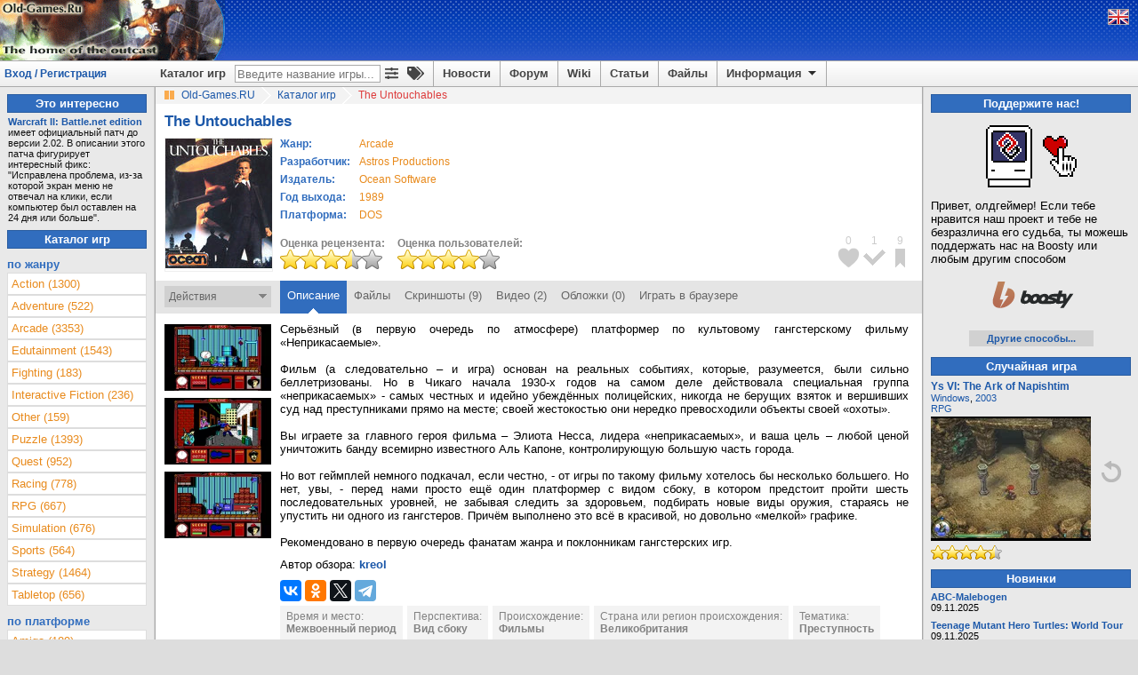

--- FILE ---
content_type: text/html; charset=utf-8
request_url: https://www.old-games.ru/game/2716.html
body_size: 9956
content:

<!DOCTYPE html>
<html lang="ru" prefix="og: http://ogp.me/ns#">
<head>
    <title>The Untouchables (1989 - DOS). Ссылки, описание, обзоры, скриншоты, видеоролики на Old-Games.RU</title>

    <meta http-equiv="Content-Type" content="text/html; charset=UTF-8"/>
<meta name="viewport" content="width=1336">
<meta name="robots" content="all"/>
<meta name="keywords" content="The Untouchables, скачать, игры, старые игры, old, games, download, играть, abandonware, форум, forum, бесплатно, free"/>
<meta name="description" content="The Untouchables. Обзоры, описания, ссылки на скачивание, скриншоты, видеоролики."/>
<meta name="Publisher-URL" content="https://www.old-games.ru"/>
<!-- <meta property="fb:admins" content="100001450308155" /> -->
<link rel="shortcut icon" href="/favicon.ico" type="image/x-icon"/>
<link rel="apple-touch-icon" type="image/png" href="/img/small_og_logo.png">
<link rel="alternate" type="application/rss+xml" title="Old-Games.RU. Новости"
      href="https://feeds.feedburner.com/Old-games-ru-news"/>
<link rel="alternate" type="application/rss+xml" title="Old-Games.RU. Новые игры"
      href="https://feeds.feedburner.com/Old-games-ru"/>
<link rel="alternate" type="application/rss+xml" title="Old-Games.RU. Новые файлы"
      href="https://feeds.feedburner.com/Old-games-ru-files"/>
<link rel="alternate" type="application/rss+xml" title="Old-Games.RU. Новые обзоры игр"
      href="https://feeds.feedburner.com/Old-games-ru-articles"/>
<link rel="stylesheet" type="text/css" href="/scripts/minify.php?a54e9456e508244129fdc3602d45f3fc&amp;files=js/og-styles.css,js/jqueryui/jquery-ui.min.css,js/jqueryui/jquery-ui.structure.min.css,js/jqueryui/jquery-ui.theme.min.css,js/select2/select2.css,js/uploadifive/uploadifive.css,js/fancybox2/jquery.fancybox.css,js/fancybox2/helpers/jquery.fancybox-thumbs.css" /><link rel="stylesheet" type="text/css" href="/scripts/minify.php?a54e9456e508244129fdc3602d45f3fc&amp;files=js/font-awesome/css/fa-svg-with-js.css,js/notification/notification.css" /><script type="text/javascript" src="/js/prebid-ads.js"></script>
<script defer type="text/javascript" src="/js/font-awesome/js/fa-solid.min.js"></script>
<script defer type="text/javascript" src="/js/font-awesome/js/fontawesome.min.js"></script>
<script type="text/javascript" src="/scripts/minify.php?a54e9456e508244129fdc3602d45f3fc&amp;files=js/jquery/jquery.min.js,js/jqueryui/jquery-ui.min.js,js/jqueryui/jquery.ui.datepicker-ru.min.js,js/notification/jquery.notification.min.js,js/jquery.simplemodal.1.4.4.min.js,js/raty-2.5.2/jquery.raty.min.js,js/select2/select2.min.js,js/select2/select2_locale_ru.js"></script><script type="text/javascript" src="/scripts/minify.php?a54e9456e508244129fdc3602d45f3fc&amp;files=js/uploadifive/jquery.uploadifive.min.js,js/fancybox2/jquery.fancybox.pack.js,js/fancybox2/helpers/jquery.fancybox-thumbs.js,js/js.cookie.min.js,js/og-scripts.js,js/og-game-actions.js"></script>

    <link rel="canonical" href="https://www.old-games.ru/game/2716.html"/>
    <meta property="og:image" content="https://www.old-games.ru/games/pc/untouchables__the/The_Untouchables_cover.jpg" />
    <meta property="og:site_name" content="Old-Games.RU" />
    <meta property="og:title" content="The Untouchables на Old-Games.RU" />
    <meta name="title"
          content="The Untouchables на Old-Games.RU"/>
    <link rel="image_src" href="/games/pc/untouchables__the/The_Untouchables_cover.jpg"/>
    <script type="text/javascript" async>
        $(document).ready(function () {
            $("a.gamescreens").fancybox({
                helpers: {
                    overlay: {
                        css: {
                            'background': 'rgba(170, 170, 170, 0.5)'
                        }
                    }
                }
            });
        });
    </script>
</head>
<body>
<!-- Header begin -->
<header id="pageHeader">
    <div class="header">
                    <a class="lfloat" href="/" title="Скачать старые игры с Old-Games.RU">
                <img src="//static.old-games.ru/img/logos/outcast0ic.gif" width="253" height="68" alt="Бесплатные старые игры"/>
            </a>
                <!--noindex-->
                <!--/noindex-->
    </div>
    <!--noindex-->
<div style="display:none;">
    <!--LiveInternet counter-->
    <script type="text/javascript"><!--
        new Image().src = "//counter.yadro.ru/hit?r" + escape(document.referrer) + ((typeof(screen) == "undefined") ? "" : ";s" + screen.width + "*" + screen.height + "*" + (screen.colorDepth ? screen.colorDepth : screen.pixelDepth)) + ";u" + escape(document.URL) + ";h" + escape(document.title.substring(0, 80)) + ";" + Math.random();
        //-->
    </script>
    <!--/LiveInternet-->
    <script type="text/javascript">

        var _gaq = _gaq || [];
        _gaq.push(['_setAccount', 'UA-260122-1']);
        _gaq.push(['_trackPageview']);

        (function () {
            var ga = document.createElement('script');
            ga.type = 'text/javascript';
            ga.async = true;
            ga.src = ('https:' == document.location.protocol ? 'https://ssl' : 'http://www') + '.google-analytics.com/ga.js';
            var s = document.getElementsByTagName('script')[0];
            s.parentNode.insertBefore(ga, s);
        })();

    </script>
</div>

<!-- Yandex.Metrika counter -->
<script type="text/javascript" >
    (function (d, w, c) {
        (w[c] = w[c] || []).push(function() {
            try {
                w.yaCounter2036 = new Ya.Metrika({
                    id:2036,
                    clickmap:true,
                    trackLinks:true,
                    accurateTrackBounce:true
                });
            } catch(e) { }
        });

        var n = d.getElementsByTagName("script")[0],
            s = d.createElement("script"),
            f = function () { n.parentNode.insertBefore(s, n); };
        s.type = "text/javascript";
        s.async = true;
        s.src = "https://mc.yandex.ru/metrika/watch.js";

        if (w.opera == "[object Opera]") {
            d.addEventListener("DOMContentLoaded", f, false);
        } else { f(); }
    })(document, window, "yandex_metrika_callbacks");
</script>
<noscript><div><img src="https://mc.yandex.ru/watch/2036" style="position:absolute; left:-9999px;" alt="" /></div></noscript>
<!-- /Yandex.Metrika counter -->

<!--/noindex-->
    <div class="headerpanel">
        <div class="userlogin"><a href="#" id="loginform">Вход / Регистрация</a></div>
        <div class="lang">
            <!--noindex-->
                            <a href="/?language=eng" title="English version"><img
                            src="//static.old-games.ru/img/eng.png"
                            width="22" height="16" alt="ENG"/></a>
                            <!--/noindex-->
        </div>
        <nav class="menupanel">
            <ul id="nav">
                <li class="noborderli"><a href="/catalog/" title="Каталог старых игр">Каталог игр</a></li>
                <li>
                    <div id="searchblock">
                        <div id="quicksearchform">
                            <form method="get" action="/catalog/">
                                <input type="text" placeholder="Введите название игры..." id="quicksearchgame"
                                       name="gamename" value="">
                            </form>
                        </div>
                        <a class="advitems" title="Расширенный поиск" href="/search/">
                            <i class="fas fa-sliders-h">
                            </i>
                        </a>
                        <a class="advitems" title="Свойства игр" href="/properties/">
                            <i class="fas fa-tags">
                            </i>
                        </a>
                    </div>
                </li>
                <li><a href="/" title="Новости сайта">Новости</a></li>
                <li><a href="/forum/" title="Форум о старых играх">Форум</a></li>
                <li><a href="/wiki/" title="Энциклопедия о старых играх и железе">Wiki</a></li>
                <li><a href="/articles/" title="Различные статьи и обзоры">Статьи</a></li>
                <li><a href="/utils/" title="Различные файлы для старых игр">Файлы</a></li>
                <li><a href="#" title="Информация" class="information">Информация <img
                                src="//static.old-games.ru/img/arrow-down.png" width="15"
                                height="13" class="arrow-down" alt=""/></a>
                    <ul>
                        <li><a href="/about/" title="О нашем сайте">О проекте</a></li>
                        <li><a href="/faq/" title="FAQ по старым играм">FAQ</a></li>
                        <li><a href="/donate/" title="Помощь сайту">Поддержите нас!</a></li>
                        <li><a href="/about/history/" title="История проекта">История проекта</a></li>
                    </ul>
                </li>
            </ul>
        </nav>
    </div>
</header>

<div id="dialog-form" style="display:none;" title="Авторизация">
            <div class="loginbox">
            <form action="/forum/login/login" method="post">
                <label for="navbar_username">Логин:</label>
                <input type="text" id="navbar_username" name="login">
                <label for="navbar_login">Пароль:</label>
                <input type="password" id="navbar_login" name="password">
                <label for="cb_cookieuser_navbar">
                    <input name="remember" type="checkbox" id="cb_cookieuser_navbar" value="1"
                           checked="checked"/>Запомнить                </label>

                <div class="centeralign">
                    <input type="submit" value="Войти"/>
                </div>
                <br/>
                <input type="hidden" name="cookie_check" value="1"/>
                <input type="hidden" name="_xfToken" value=""/>

                <div class="centeralign">
                    <a href="/forum/login/"
                       title="Регистрация на форуме старых игр">Регистрация</a> - <a
                            href="/forum/lost-password/">Напомнить пароль</a>
                </div>
            </form>
        </div>
        </div>
<!-- Header end -->
<!-- Main begin -->
<div class="main">
    <main id="main">
        <!-- Content center begin -->
            <div class="breadcrumb" itemscope itemtype="http://schema.org/BreadcrumbList">
        <img src="//static.old-games.ru/img/path_bullet.gif" width="16" height="19" alt=""/>
        <span itemprop="itemListElement" itemscope itemtype="http://schema.org/ListItem">
            <a itemprop="item" title="старые игры скачать" href="/"><span itemprop="name">Old-Games.RU</span></a>
            <meta itemprop="position" content="1"/>
        </span>
                            <span itemprop="itemListElement" itemscope itemtype="http://schema.org/ListItem">
                        <img src="//static.old-games.ru/img/slash.png" width="19" height="19"
                             alt="/"/>
                        <a itemprop="item" href="/catalog/" title="Каталог игр">
                            <span itemprop="name">Каталог игр</span>
                        </a><meta itemprop="position" content="2"/>
                    </span>
                                        <img src="//static.old-games.ru/img/slash.png" width="19" height="19"
                         alt="/"/>
                    <span class="active-link">The Untouchables</span>
                        </div>
    
        <!-- Information -->
            <div class="main-content" itemscope itemtype="http://schema.org/SoftwareApplication">
        <link itemprop="applicationCategory" href="https://schema.org/GameApplication"/>
        <div><h1 class="game_title" itemprop="name">The Untouchables</h1>
                    </div>
        <!-- Game begin -->

        
                <table class="gameinfo">
            <tr>
                <td class="game-cover" rowspan="2">
                    <div class="game_info_cover" style="position: relative">
                        <img src="/games/pc/untouchables__the/The_Untouchables_cover.jpg" width="120"
                             alt="The Untouchables"
                             title="The Untouchables"/>
                    </div>
                </td>
                <td style="vertical-align: top;">
                    <table id="releaseinfo">
                        <tr>
                            <td class="head middlesmall">Жанр:</td>
                            <td align="left" class="middlesmall button">
                                                                <a class="orangelink" href="/catalog/?genre=1"><span itemprop="applicationSubCategory">Arcade</span></a>                            </td>
                        </tr>
                                                    <tr>
                                <td class="head middlesmall">Разработчик:</td>
                                <td align="left" class="middlesmall button">
                                                                        <a class="orangelink" href="/catalog/?developerCompany=747">Astros Productions</a>                                </td>
                            </tr>
                                                        <tr>
                                <td class="head middlesmall">Издатель:</td>
                                <td align="left" class="middlesmall button">
                                                                        <a class="orangelink" href="/catalog/?publisherCompany=75">Ocean Software</a>                                </td>
                            </tr>
                                                    <tr>
                            <td class="head middlesmall">Год выхода:</td>
                            <td align="left" class="middlesmall button">
                                <a class="orangelink"
                                   href="/catalog/?year=1989&amp;year2=1989">1989</a>
                                <meta itemprop="description"
                                      content="The Untouchables, Год выхода: 1989"/>
                            </td>
                        </tr>
                        <tr>
                            <td class="head middlesmall">Платформа:</td>
                            <td align="left" class="middlesmall button">
                                <a class="orangelink"
                                   href="/catalog/?platform=1"><span
                                            itemprop="operatingSystem">DOS</span></a>
                            </td>
                        </tr>
                    </table>
                </td>
            </tr>
            <tr>
                <td style="vertical-align: bottom;">
                    <div class="rating-box">
                        <b>Оценка рецензента:</b><br/>
                                                    <img src="//static.old-games.ru/img/rating/bigstar7.png"
                                 alt="Оценка рецензента - 7 из 10"
                                 title="Оценка рецензента - 7 из 10"
                                 height="22" width="115"/>
                                                </div>
                    <div class="rating-box">
                        <b>Оценка пользователей:</b><br/>
                        <span itemprop="aggregateRating" itemscope itemtype="http://schema.org/AggregateRating">
	                    <meta itemprop="bestRating" content="10"/>
                        <meta itemprop="ratingCount" content="2"/>
	                    <meta itemprop="ratingValue" content="8"/>
                        <img src="//static.old-games.ru/img/rating/bigstar8.png"
                             height="22"
                             width="115"
                             alt="Оценка пользователей - 7.50 из 10"
                             title="Оценка пользователей - 7.50 из 10. Всего голосов: 2"/>
	                    </span>
                    </div>
                </td>
            </tr>

        </table>

        <div class="bookmark-icon-block">
            <ul class="bookmark-icon-list">
                                    <li>
                        <div class="bookmark-icon-count">0</div>
                        <div id="markicon1" title="Добавить в любимые игры"
                             class="user-not-registered bookmark-icon"
                             data-bookmarktype="1"
                             style="background-image: url('//static.old-games.ru/img/bookmark-icon-favorites.png');"></div>
                    </li>
                                        <li>
                        <div class="bookmark-icon-count">1</div>
                        <div id="markicon2" title="Добавить в пройденные игры"
                             class="user-not-registered bookmark-icon"
                             data-bookmarktype="2"
                             style="background-image: url('//static.old-games.ru/img/bookmark-icon-completed.png');"></div>
                    </li>
                                        <li>
                        <div class="bookmark-icon-count">9</div>
                        <div id="markicon3" title="Добавить в закладки"
                             class="user-not-registered bookmark-icon"
                             data-bookmarktype="3"
                             style="background-image: url('//static.old-games.ru/img/bookmark-icon-bookmarks.png');"></div>
                    </li>
                                </ul>
        </div>
    </div>

    <div class="game_tabs">

        <form id="bookmarkform" method="POST">
            <input type="hidden" name="gameid" value="2716"/>
            <input type="hidden" name="securitytoken" value="eefc7ed46ed50e8267e32336b392b8ca"/>
        </form>
        <div class="lfloat game-actions" style="position: relative">
            Действия<img src="//static.old-games.ru/img/dropdown-action.png"
                                        width="9" height="14" alt=""/>
        </div>
        <div class="game-actions-droplist">
            <ul>
                                    <li>
                        <a id="mark1"
                           class="user-not-registered bookmark-link" href="#">
                            <img src="//static.old-games.ru/img/bookmark-small-favorites.png"
                                 alt="" width="13" height="13"/>
                            <span>Добавить в любимые игры</span>
                            <input type="hidden" name="bookmarktype" value="1"/>
                        </a>
                    </li>
                                        <li>
                        <a id="mark2"
                           class="user-not-registered bookmark-link" href="#">
                            <img src="//static.old-games.ru/img/bookmark-small-completed.png"
                                 alt="" width="13" height="13"/>
                            <span>Добавить в пройденные игры</span>
                            <input type="hidden" name="bookmarktype" value="2"/>
                        </a>
                    </li>
                                        <li>
                        <a id="mark3"
                           class="user-not-registered bookmark-link" href="#">
                            <img src="//static.old-games.ru/img/bookmark-small-bookmarks.png"
                                 alt="" width="13" height="13"/>
                            <span>Добавить в закладки</span>
                            <input type="hidden" name="bookmarktype" value="3"/>
                        </a>
                    </li>
                    
                <li style="padding: 0;">
                    <hr class="darkgrayline"/>
                </li>
                <li><a href="#" class="user-not-registered" data-id="2716"><img
                                src="//static.old-games.ru/img/small-plus.png" alt=""
                                width="13"
                                height="13"/>Добавить скриншоты</a></li>
                <li><a href="#" class="user-not-registered" data-id="2716"><img
                                src="//static.old-games.ru/img/small-plus.png" alt=""
                                width="13"
                                height="13"/>Добавить видеоролик</a></li>
                                    <li><a href="#" class="user-not-registered" data-id="2716"><img
                                    src="//static.old-games.ru/img/small-plus.png" alt=""
                                    width="13"
                                    height="13"/>Добавить обложки</a></li>
                                <li><a href="#" class="user-not-registered" data-content-id="2716"
                       data-content-type="game"><img
                                src="//static.old-games.ru/img/small-plus.png" alt=""
                                width="13"
                                height="13"/>Дополнить информацию</a></li>
            </ul>

        </div>

        <ul class="tabs rfloat">
            <li class="current"><a href="/game/2716.html">Описание</a></li><li><a href="/game/download/2716.html">Файлы</a></li><li><a href="/game/screenshots/2716.html">Скриншоты (9)</a></li><li><a href="/game/video/2716.html">Видео (2)</a></li><li><a href="/game/covers/2716.html">Обложки (0)</a></li><li><a href="/game/play/2716.html">Играть в браузере</a></li>        </ul>
        <div class="clear"></div>
    </div>
    
        <!-- Description -->
        <div class="main-content">
            <div class="game_main_container">
                <section class="game_main_row">
                    <aside class="game_main_left game_small_screens">
                                                                                    <a class="gamescreens"
                                   title="Скриншот: The Untouchables"
                                   data-fancybox-group="screen"
                                   href="/games/pc/untouchables__the/screenshots/2716_4b1b50c647aa7.jpg" target="_blank">
                                    <img width="120" src="/games/pc/untouchables__the/thumbs/thumb_2716_4b1b50c647aa7.jpg"
                                         title="Скриншот: The Untouchables"
                                         alt="[Скриншот: The Untouchables]"/>
                                </a>
                                <br/>
                                                                <a class="gamescreens"
                                   title="Скриншот: The Untouchables"
                                   data-fancybox-group="screen"
                                   href="/games/pc/untouchables__the/screenshots/2716_643d27303a5c7.png" target="_blank">
                                    <img width="120" src="/games/pc/untouchables__the/thumbs/thumb_2716_643d27303a5c7.png"
                                         title="Скриншот: The Untouchables"
                                         alt="[Скриншот: The Untouchables]"/>
                                </a>
                                <br/>
                                                                <a class="gamescreens"
                                   title="Скриншот: The Untouchables"
                                   data-fancybox-group="screen"
                                   href="/games/pc/untouchables__the/screenshots/2716_4b1b50c60aa17.jpg" target="_blank">
                                    <img width="120" src="/games/pc/untouchables__the/thumbs/thumb_2716_4b1b50c60aa17.jpg"
                                         title="Скриншот: The Untouchables"
                                         alt="[Скриншот: The Untouchables]"/>
                                </a>
                                <br/>
                                                                                </aside>
                    <article>
                        <div id="reviewtext">
                            Серьёзный (в первую очередь по атмосфере) платформер по культовому гангстерскому фильму «Неприкасаемые».<br />
<br />
Фильм (а следовательно – и игра) основан на реальных событиях, которые, разумеется, были сильно беллетризованы. Но в Чикаго начала 1930-х годов на самом деле действовала специальная группа «неприкасаемых» - самых честных и идейно убеждённых полицейских, никогда не берущих взяток и вершивших суд над преступниками прямо на месте; своей жестокостью они нередко превосходили объекты своей «охоты».<br />
<br />
Вы играете за главного героя фильма – Элиота Несса, лидера «неприкасаемых», и ваша цель – любой ценой уничтожить банду всемирно известного Аль Капоне, контролирующую большую часть города.<br />
<br />
Но вот геймплей немного подкачал, если честно, - от игры по такому фильму хотелось бы несколько большего. Но нет, увы, - перед нами просто ещё один платформер с видом сбоку, в котором предстоит пройти шесть последовательных уровней, не забывая следить за здоровьем, подбирать новые виды оружия, стараясь не упустить ни одного из гангстеров. Причём выполнено это всё в красивой, но довольно «мелкой» графике.<br />
<br />
Рекомендовано в первую очередь фанатам жанра и поклонникам гангстерских игр.                            <div class="game_review_author">Автор обзора:                                 <b><a href="/users/?userid=53911">kreol</a></b></div>
                        </div>
                        <div class="game_gradient_container"><span class="game_review_gradient"></span>
                        </div>
                        <div class="game_review_button" id="openreview">
                            <a href="#">Развернуть описание</a>
                        </div>

                        <div class="middlesmall">
                            <script src="//yastatic.net/es5-shims/0.0.2/es5-shims.min.js"></script>
                            <script src="//yastatic.net/share2/share.js"></script>
                            <div class="ya-share2"
                                 data-services="vkontakte,facebook,odnoklassniki,twitter,telegram"></div>
                                                                                            <ul class="game-groups">
                                    <li>Время и место:<br /><a class='tip-list' href='/catalog/?properties[]=Interwar-Period' title='Период между окончанием Первой и началом Второй мировых войн. Примерно с 1918-го по 1939-й.'>Межвоенный период</a><br /></li><li>Перспектива:<br /><a class='tip-list' href='/catalog/?properties[]=side-view' title='Перспектива, при которой камера показывает происходящее в вертикальной проекции.'>Вид сбоку</a><br /></li><li>Происхождение:<br /><a class='tip-list' href='/catalog/?properties[]=film' title='Игры, основанные на кинофильмах.'>Фильмы</a><br /></li><li>Страна или регион происхождения:<br /><a class='tip-list' href='/catalog/?properties[]=UK' title='Игра разрабатывалась в Великобритании.'>Великобритания</a><br /></li><li>Тематика:<br /><a class='tip-list' href='/catalog/?properties[]=criminal' title='Игры, в которых игроку представляется возможность преступить закон, совершить ряд противоправных действий и стать частью криминального мира.'>Преступность</a><br /></li><li>Технические детали:<br /><a class='tip-list' href='/catalog/?properties[]=joystick' title='Возможно управление с помощью джойстика.'>Джойстик</a><br /></li><li>Элемент жанра:<br /><a class='tip-list' href='/catalog/?properties[]=virtual-shooting' title='Включает в себя как игры, целиком представляющие из себя виртуальный тир, так и те, где &quot;тир&quot; эпизодичен.'>Виртуальный тир</a><br /><a class='tip-list' href='/catalog/?properties[]=platform' title='В игре присутствует множество платформ, по которым персонаж под управлением игрока должен ходить и прыгать. В основном это аркады, но встречаются и другие жанры.'>Платформер</a><br /></li><li>Язык:<br /><a class='tip-list' href='/catalog/?properties[]=english' title='На английском языке.'>English</a><br /></li>                                </ul>
                                                        </div>
                    </article>
                </section>
                                            </div>

            
        </div>

        <div id="newcomment" class="game_newcomment_container">
                            <div class="game_comments_unregistred">
                    Незарегистрированные пользователи не могут оставлять комментарии и оценивать игры. Зарегистрироваться можно на <a href="/forum/login/login">этой странице</a>.                </div>
                        </div>
        <!-- Game end -->
        <div class="main-content">
            <!-- Misc begin -->
                                    <!-- Comments end -->

            <!-- Misc end -->

            <!-- Content center end -->
        </div>
        <!-- Content center end -->
    </main>
    <!-- Content left begin -->
    <aside id="lside">
            <div class="bluetitle">Это интересно</div>
        <!-- Blue line start -->
        <div class="tiptext"><b><a href="https://www.old-games.ru/game/469.html" class="internalLink">Warcraft II: Battle.net edition</a></b> имеет официальный патч до версии 2.02. В описании этого патча фигурирует интересный фикс: &quot;Исправлена проблема, из-за которой экран меню не отвечал на клики, если компьютер был оставлен на 24 дня или больше&quot;.</div>
            <div class="bluetitle">Каталог игр</div>
    <!-- By genre begin -->
    <nav class="left">
    <div class="head">по жанру</div>
    <ul class="leftlist" id="genres_table">
        <li><a  href="/catalog/?genre=8">Action (1300)</a></li><li><a  href="/catalog/?genre=7">Adventure (522)</a></li><li><a  href="/catalog/?genre=1">Arcade (3353)</a></li><li><a  href="/catalog/?genre=17">Edutainment (1543)</a></li><li><a  href="/catalog/?genre=10">Fighting (183)</a></li><li><a  href="/catalog/?genre=14">Interactive Fiction (236)</a></li><li><a  href="/catalog/?genre=11">Other (159)</a></li><li><a  href="/catalog/?genre=15">Puzzle (1393)</a></li><li><a  href="/catalog/?genre=9">Quest (952)</a></li><li><a  href="/catalog/?genre=12">Racing (778)</a></li><li><a  href="/catalog/?genre=4">RPG (667)</a></li><li><a  href="/catalog/?genre=5">Simulation (676)</a></li><li><a  href="/catalog/?genre=13">Sports (564)</a></li><li><a  href="/catalog/?genre=6">Strategy (1464)</a></li><li><a  href="/catalog/?genre=16">Tabletop (656)</a></li>    </ul>
</nav>
    <!-- By genre end -->
        <div class="left">
        <div class="head">по платформе</div>
        <ul class="leftlist" id="platforms_table">
            <li><a href="/catalog/?platform=6">Amiga (189)</a></li><li><a href="/catalog/?platform=7">Amiga CD32 (11)</a></li><li><a href="/catalog/?platform=14">Amstrad CPC (53)</a></li><li><a href="/catalog/?platform=18">Apple II (55)</a></li><li><a href="/catalog/?platform=17">Atari ST (37)</a></li><li><a href="/catalog/?platform=9">Commodore 64 (54)</a></li><li><a href="/catalog/?platform=1">DOS (6792)</a></li><li><a href="/catalog/?platform=13">DVDi (30)</a></li><li><a href="/catalog/?platform=12">Macintosh (48)</a></li><li><a href="/catalog/?platform=19">MSX (37)</a></li><li><a href="/catalog/?platform=15">PC-88 (35)</a></li><li><a href="/catalog/?platform=16">PC-98 (102)</a></li><li><a href="/catalog/?platform=2">Windows (5539)</a></li><li><a href="/catalog/?platform=5">Windows 3.x (463)</a></li><li><a href="/catalog/?platform=3">Windows 3.x/DOS (53)</a></li><li><a href="/catalog/?platform=4">Windows/DOS (223)</a></li><li><a href="/catalog/?platform=10">Windows/Windows 3.x (468)</a></li><li><a href="/catalog/?platform=8">ZX Spectrum (73)</a></li>        </ul>
    </div>
        <!-- By year begin -->
    <div class="left">
    <div class="head">по году выпуска</div>
    <table>
        <tr><td><a href="/catalog/?year=2008&amp;year2=2008">2008</a></td><td><a href="/catalog/?year=2007&amp;year2=2007">2007</a></td><td><a href="/catalog/?year=2006&amp;year2=2006">2006</a></td></tr><tr><td><a href="/catalog/?year=2005&amp;year2=2005">2005</a></td><td><a href="/catalog/?year=2004&amp;year2=2004">2004</a></td><td><a href="/catalog/?year=2003&amp;year2=2003">2003</a></td></tr><tr><td><a href="/catalog/?year=2002&amp;year2=2002">2002</a></td><td><a href="/catalog/?year=2001&amp;year2=2001">2001</a></td><td><a href="/catalog/?year=2000&amp;year2=2000">2000</a></td></tr><tr><td><a href="/catalog/?year=1999&amp;year2=1999">1999</a></td><td><a href="/catalog/?year=1998&amp;year2=1998">1998</a></td><td><a href="/catalog/?year=1997&amp;year2=1997">1997</a></td></tr><tr><td><a href="/catalog/?year=1996&amp;year2=1996">1996</a></td><td><a href="/catalog/?year=1995&amp;year2=1995">1995</a></td><td><a href="/catalog/?year=1994&amp;year2=1994">1994</a></td></tr><tr><td><a href="/catalog/?year=1993&amp;year2=1993">1993</a></td><td><a href="/catalog/?year=1992&amp;year2=1992">1992</a></td><td><a href="/catalog/?year=1991&amp;year2=1991">1991</a></td></tr><tr><td><a href="/catalog/?year=1990&amp;year2=1990">1990</a></td><td><a href="/catalog/?year=1989&amp;year2=1989">1989</a></td><td><a href="/catalog/?year=1988&amp;year2=1988">1988</a></td></tr><tr><td><a href="/catalog/?year=1987&amp;year2=1987">1987</a></td><td><a href="/catalog/?year=1986&amp;year2=1986">1986</a></td><td><a href="/catalog/?year=1970&amp;year2=1985">ранее</a></td></tr>    </table>
</div>    <!-- By year end -->

    <!-- By letter begin -->
    <div class="left">
    <div class="head">по букве</div>
    <table class="lefttable">
        <tr><td><a href="/catalog/?letter=0">0</a></td><td><a href="/catalog/?letter=A">A</a></td><td><a href="/catalog/?letter=B">B</a></td><td><a href="/catalog/?letter=C">C</a></td><td><a href="/catalog/?letter=D">D</a></td><td><a href="/catalog/?letter=E">E</a></td><td><a href="/catalog/?letter=F">F</a></td></tr><tr><td><a href="/catalog/?letter=G">G</a></td><td><a href="/catalog/?letter=H">H</a></td><td><a href="/catalog/?letter=I">I</a></td><td><a href="/catalog/?letter=J">J</a></td><td><a href="/catalog/?letter=K">K</a></td><td><a href="/catalog/?letter=L">L</a></td><td><a href="/catalog/?letter=M">M</a></td></tr><tr><td><a href="/catalog/?letter=N">N</a></td><td><a href="/catalog/?letter=O">O</a></td><td><a href="/catalog/?letter=P">P</a></td><td><a href="/catalog/?letter=Q">Q</a></td><td><a href="/catalog/?letter=R">R</a></td><td><a href="/catalog/?letter=S">S</a></td><td><a href="/catalog/?letter=T">T</a></td></tr><tr><td><a href="/catalog/?letter=U">U</a></td><td><a href="/catalog/?letter=V">V</a></td><td><a href="/catalog/?letter=W">W</a></td><td><a href="/catalog/?letter=X">X</a></td><td><a href="/catalog/?letter=Y">Y</a></td><td><a href="/catalog/?letter=Z">Z</a></td><td><a href="/catalog/?properties[]=russian">Я</a></td></tr>    </table>
</div></aside>
    <!-- Content left end -->
    <!-- Content right begin -->
    <aside id="rside">
    <div class="bluetitle">
    Поддержите нас!</div>
<div class="right">
    <div class="donate-block-img">
        <img alt="Поддержите нас!" src="/img/donate/macintosh_heart.gif">
    </div>
    <div>
        Привет, олдгеймер! Если тебе нравится наш проект и тебе не безразлична его судьба, ты можешь поддержать нас на Boosty или любым другим способом    </div>
    <div class="donate-block-img">
     <a class="donate-boosty-url" rel="nofollow" href="https://boosty.to/old-games"><img src="/img/donate/boosty.svg" width="120px" height="50px"></a>
    </div>
    <div class="donate-more-button showmore">
        <a href="/donate/">Другие способы...</a>
    </div>
</div>
        <div class="bluetitle">
            Случайная игра        </div>
        <div class="right random-game">
        <div id="random_screen_game">
        
    <a class="middlesmall" href="/game/4654.html"
       title="Ys VI: The Ark of Napishtim"><b>Ys VI: The Ark of Napishtim</b></a>
    <div class="random-screen-info small"><a
                title="Все игры на Windows"
                href="/catalog/?platform=2 ">Windows</a>, <a title="Все игры 2003 года" href="/catalog/?year=2003&amp;year2=2003">2003</a>        <br/>
        <a title="Все игры жанра RPG" href="/catalog/?genre=4">RPG</a>    </div>
    <div class="random-screen-image">
        <a href="/game/4654.html" title="Ys VI: The Ark of Napishtim">
            <img style="vertical-align: middle;" border="0" src="/games/pc/ys_6_the_ark_of_napishtim/screenshots/180/4654_517636ed02be2.jpg" width="180"
                 title="Ys VI: The Ark of Napishtim"
                 alt="Ys VI: The Ark of Napishtim"/>
        </a>
    </div>
    <div style="margin-top: 5px;">
                    <img src="//static.old-games.ru/img/rating/star9.png"
                 alt="Оценка рецензента - 9 из 10"
                 title="Оценка рецензента - 9 из 10"
                 width="80" height="16"/>
                </div>

    </div>
<div class="random-next-screen">
<img id="random-game" title="Другая случайная игра" width="24" height="24" style="cursor:pointer;"
                                            src="//static.old-games.ru/img/next-screen.png"
                                            alt="Другая случайная игра"/>
</div>
<div class="clear"></div>
</div>    <!-- New games begin -->

<div class="bluetitle">
    Новинки</div>
<div class="right">

    <div style="margin-bottom:8px;" class="small">
                  <a href="/game/14549.html" title="ABC-Malebogen">
                  <b>ABC-Malebogen</b>
                  </a>
                  <br />09.11.2025</div><div style="margin-bottom:8px;" class="small">
                  <a href="/game/14548.html" title="Teenage Mutant Hero Turtles: World Tour">
                  <b>Teenage Mutant Hero Turtles: World Tour</b>
                  </a>
                  <br />09.11.2025</div><div style="margin-bottom:8px;" class="small">
                  <a href="/game/14547.html" title="Malarz Coloring Book">
                  <b>Malarz Coloring Book</b>
                  </a>
                  <br />09.11.2025</div><div style="margin-bottom:8px;" class="small">
                  <a href="/game/14546.html" title="Spy Fox in Hold the Mustard">
                  <b>Spy Fox in Hold the Mustard</b>
                  </a>
                  <br />08.11.2025</div><div style="margin-bottom:8px;" class="small">
                  <a href="/game/14545.html" title="Mes premiers logiciels">
                  <b>Mes premiers logiciels</b>
                  </a>
                  <br />08.11.2025</div>        <div class="showmore">
            <a href="/catalog/?sort=date">Далее...</a>
        </div>
        
</div><!-- New articles begin -->
<div class="bluetitle">
    Последние статьи</div>
<div class="right">
    <div style="margin-bottom:8px;" class="small"><b>[Интервью]</b>&nbsp;<a href="/articles/118273.html">Не то золото, что блестит, или Интервью с коллекционерами из разных стран. Часть 3. Южная Корея.</a><br />
         29.10.2025 &mdash; <a href="/users/?userid=202403">UnknDoomer</a>
         </div><div style="margin-bottom:8px;" class="small"><b>[Интервью]</b>&nbsp;<a href="/articles/118173.html">Назад в прошлое. Часть 7. Resident Evil, Cammy и мультипликация. Интервью с режиссёром озвучения Сьюзан Харт.</a><br />
         16.10.2025 &mdash; <a href="/users/?userid=202403">UnknDoomer</a>
         </div><div style="margin-bottom:8px;" class="small"><b>[Обзор]</b>&nbsp;<a href="/articles/118063.html">God of War: Ragnarök</a><br />
         06.10.2025 &mdash; <a href="/users/?userid=75126">LEKA</a>
         </div><div style="margin-bottom:8px;" class="small"><b>[Интервью]</b>&nbsp;<a href="/articles/117979.html">Назад в прошлое. Часть 6.1. Ничто в этом мире не сможет подготовить вас к этому или Интервью с Крисом Касамассой.</a><br />
         28.09.2025 &mdash; <a href="/users/?userid=202403">UnknDoomer</a>
         </div><div style="margin-bottom:8px;" class="small"><b>[Интервью]</b>&nbsp;<a href="/articles/117881.html">Назад в прошлое. Часть 5. От Dizzy, Amiga и C64 до GRID, GBA и Nintendo DS. Интервью с композитором Аллистером Бримблом.</a><br />
         20.09.2025 &mdash; <a href="/users/?userid=202403">UnknDoomer</a>
         </div>        <div class="showmore">
            <a href="/articles/">Далее...</a>
        </div>

        
</div><!-- New game files begin -->

<div class="bluetitle">
    Последние файлы</div>

<div class="right">

    <div class="small" style="margin-bottom:8px;" id="newfiles_game_1">
                  <a href="/game/1875.html">
                  <b>Ringworld: Revenge of the Patriarch</b></a>

                  [+] <a title="Русификатор к игре от Бюро переводов Old-Games.Ru. Перевод руководства пользователя прилагается." href="/game/download/1875.html">Полезные файлы</a></div><div class="small" style="margin-bottom:8px;" id="newfiles_game_2">
                  <a href="/game/2781.html">
                  <b>Super Tetris</b></a>

                  [+] <a title="Дискетная версия игры (то есть в оригинале распространявшаяся на floppy-носителе[-ях] {дискете}). Всегда является полной (сохранены все игровые компоненты) и не требует инсталляции.

Версия игры - 1.01." href="/game/download/2781.html">Floppy-версия</a></div><div class="small" style="margin-bottom:8px;" id="newfiles_game_3">
                  <a href="/game/2368.html">
                  <b>Baryon</b></a>

                  [+] <a title="Дискетная версия игры (то есть в оригинале распространявшаяся на floppy-носителе[-ях] {дискете}). Всегда является полной (сохранены все игровые компоненты) и не требует инсталляции." href="/game/download/2368.html">Floppy-версия</a></div><div class="small" style="margin-bottom:8px;" id="newfiles_game_4">
                  <a href="/game/2888.html">
                  <b>Mine Bombers</b></a>

                  [+] <a title="Различные версии игры, распространявшиеся через сеть (BBS, Интернет, Фидо).

Shareware-версия игры 2.21 от 27.01.1996 г.
Взято из Total DOS Collection." href="/game/download/2888.html">Электронная версия</a></div><div class="small" style="margin-bottom:8px;" id="newfiles_game_5">
                  <a href="/game/8024.html">
                  <b>Olmang-Jolmang Paradise</b></a>

                  [+] <a title="Дискетная версия игры (то есть в оригинале распространявшаяся на floppy-носителе[-ях] {дискете}). Всегда является полной (сохранены все игровые компоненты) и не требует инсталляции.

Перепаковал MAZterXP." href="/game/download/8024.html">Floppy-версия</a></div><div class="small hidedgamefiles" style="display:none; margin-bottom:8px;" id="newfiles_game_6">
                  <a href="/game/5614.html">
                  <b>Noctropolis</b></a>

                  [+] <a title="Альтернативное руководство по установке игры (в формате PDF)." href="/game/download/5614.html">Документация</a></div><div class="small hidedgamefiles" style="display:none; margin-bottom:8px;" id="newfiles_game_7">
                  <a href="/game/5614.html">
                  <b>Noctropolis</b></a>

                  [+] <a title="Руководство пользователя к игре (в формате PDF)." href="/game/download/5614.html">Документация</a></div><div class="small hidedgamefiles" style="display:none; margin-bottom:8px;" id="newfiles_game_8">
                  <a href="/game/2279.html">
                  <b>Genghis Khan II: Clan of the Gray Wolf</b></a>

                  [+] <a title="Краткая справка по игре английском языке (в формате PDF)." href="/game/download/2279.html">Документация</a></div><div class="small hidedgamefiles" style="display:none; margin-bottom:8px;" id="newfiles_game_9">
                  <a href="/game/2279.html">
                  <b>Genghis Khan II: Clan of the Gray Wolf</b></a>

                  [+] <a title="Руководство пользователя к игре на английском языке (в формате PDF)." href="/game/download/2279.html">Документация</a></div><div class="small hidedgamefiles" style="display:none; margin-bottom:8px;" id="newfiles_game_10">
                  <a href="/game/3095.html">
                  <b>The Tainted</b></a>

                  [+] <a title="Руководство пользователя к игре (в формате PDF).
Взято из коллекции Magnetic Memories." href="/game/download/3095.html">Документация</a></div>        <div class="showmore">
            <a id="is_show_newfiles_games" href="javascript: void(0)">Далее...</a>
        </div>
        
</div><!-- Popular begin -->

<div class="bluetitle">
    Популярные</div>

<div class="right">

    <div  style="margin-bottom:8px;"  id="pop_game_1" class="small"><a href="/game/754.html" title="Half-Life"><b>Half-Life</b></a><br />Популярность: 1188387</div><div  style="margin-bottom:8px;"  id="pop_game_2" class="small"><a href="/game/1350.html" title="Command &amp; Conquer: Red Alert 2"><b>Command &amp; Conquer: Red Alert 2</b></a><br />Популярность: 1034311</div><div  style="margin-bottom:8px;"  id="pop_game_3" class="small"><a href="/game/808.html" title="Diablo II"><b>Diablo II</b></a><br />Популярность: 1017217</div><div  style="margin-bottom:8px;"  id="pop_game_4" class="small"><a href="/game/2126.html" title="Diablo II: Lord of Destruction"><b>Diablo II: Lord of Destruction</b></a><br />Популярность: 782661</div><div  style="margin-bottom:8px;"  id="pop_game_5" class="small"><a href="/game/232.html" title="Diablo"><b>Diablo</b></a><br />Популярность: 698612</div><div  style="display:none; margin:4px;"  id="pop_game_6" class="small"><a href="/game/23.html" title="DOOM II: Hell on Earth"><b>DOOM II: Hell on Earth</b></a><br />Популярность: 692961</div><div  style="display:none; margin:4px;"  id="pop_game_7" class="small"><a href="/game/73.html" title="WarCraft II: Tides of Darkness"><b>WarCraft II: Tides of Darkness</b></a><br />Популярность: 682850</div><div  style="display:none; margin:4px;"  id="pop_game_8" class="small"><a href="/game/612.html" title="Age of Empires II: The Age of Kings"><b>Age of Empires II: The Age of Kings</b></a><br />Популярность: 675885</div><div  style="display:none; margin:4px;"  id="pop_game_9" class="small"><a href="/game/1747.html" title="Heroes of Might and Magic III Complete (Collector's Edition)"><b>Heroes of Might and Magic III Complete (Collector's Edition)</b></a><br />Популярность: 640536</div><div  style="display:none; margin:4px;"  id="pop_game_10" class="small"><a href="/game/11.html" title="Blood"><b>Blood</b></a><br />Популярность: 630507</div>        <div class="showmore">
            <a href="/catalog/?sort=popularity">Далее...</a>
        </div>
        
</div>
<!-- Popular end --></aside>
    <!-- Content right end -->
</div>
<!-- Main end -->

<!-- Footer begin -->
<footer id="pageFooter">
    <div class="ui-notification-container"></div>
    <div class="footwarn lfloat darkgraytext">
        <div class="lfloat sidebar">
            <div class="socialbutton" style="background: #45668e"><a rel="nofollow"
                                                                     href="https://vk.com/old_games">VK</a>
            </div>
            <div class="socialbutton" style="background: #45668e"><a rel="nofollow" href="https://vk.com/podcastogru">Podcast
                    VK</a></div>
            <div class="socialbutton" style="background: #ff0000"><a rel="nofollow"
                                                                     href="https://www.youtube.com/channel/UCjL57vLdE5Ae1frLxevzHaw">Podcast
                    YT</a></div>
            <div class="socialbutton" style="background: #929292"><a rel="nofollow"
                                                                     href="mailto:support@old-games.ru">Поддержка</a>
            </div>
        </div>
        <div class="smallcolumn">
            <h3>Разделы</h3>
            <ul>
                <li><a href="/">Новости</a></li>
                <li><a href="/catalog/">Каталог игр</a></li>
                <li><a href="/search/">Расширенный поиск</a></li>
                <li><a href="/forum/">Форум</a></li>
                <li><a href="/articles/">Статьи</a></li>
                <li><a href="/wiki/">Wiki</a></li>
                <li><a href="/utils/">Файлы</a></li>
            </ul>
        </div>
        <div class="smallcolumn">
            <h3>Информация</h3>
            <ul>
                <li><a href="/about/">О проекте</a></li>
                <li><a href="/about/history/">История проекта</a></li>
                <li><a href="/faq/">FAQ</a></li>
                <li><a href="/donate/">Поддержите нас!</a></li>
            </ul>
        </div>
        <div class="smallcolumn">
            <h3><i class="fas fa-rss-square"></i> RSS</h3>
            <ul>
                <li><a rel="nofollow" href="https://feeds.feedburner.com/Old-games-ru-news">Новости сайта</a>
                </li>
                <li><a rel="nofollow" href="https://feeds.feedburner.com/Old-games-ru">Новые игры</a>
                </li>
                <li><a rel="nofollow"
                       href="https://feeds.feedburner.com/Old-games-ru-files">Новые файлы</a>
                </li>
                <li><a rel="nofollow"
                       href="https://feeds.feedburner.com/Old-games-ru-articles">Новые статьи</a></li>
            </ul>
        </div>
        <div class="bigcolumn">
            <div>&copy; Old-Games.RU, 2000&mdash;2025</div>
            <br/>
            <div class="middlesmall">Ответственность за содержание рекламных объявлений несет рекламодатель.<br/>
                При использовании материалов сайта Old-Games.RU, ссылка на сайт обязательна.<br/>
                Old-Games.RU не несет ответственности за содержание веб-сайтов, на которые даются гиперссылки.<br/>
                Все права на опубликованные на сайте Old-Games.RU материалы принадлежат их законным владельцам.<br/>
                <br/>
            </div>
            <h3><a rel="nofollow" href="/?language=eng">Switch to English</a></h3>
                    </div>
    </div>
</footer>
</body>
</html>
